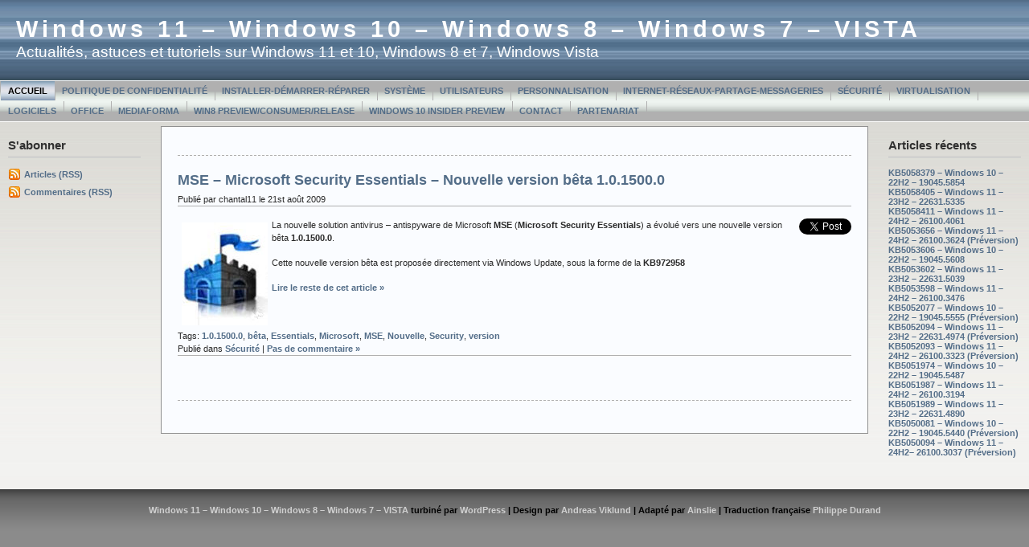

--- FILE ---
content_type: text/html; charset=UTF-8
request_url: http://www.chantal11.com/tag/1015000/
body_size: 5446
content:



<!DOCTYPE html PUBLIC "-//W3C//DTD XHTML 1.0 Transitional//EN" "http://www.w3.org/TR/xhtml1/DTD/xhtml1-transitional.dtd">



<html xmlns="http://www.w3.org/1999/xhtml">

<head profile="http://gmpg.org/xfn/11">



<meta http-equiv="Content-Type" content="text/html; charset=UTF-8" />

<meta name="generator" content="WordPress 4.9.28" /> <!-- leave this for stats -->

<meta name="description" content="" />

<meta name="keywords" content="" />

<meta name="author" content="Ainslie Johnson / Original design by Andreas Viklund - http://andreasviklund.com" />

<link rel="stylesheet" href="http://www.chantal11.com/wp-content/themes/wp-andreas09/style.css" type="text/css" media="screen" />

<link rel="stylesheet" href="http://www.chantal11.com/wp-content/themes/wp-andreas09/isecore.css" type="text/css" media="screen" />

<link rel="alternate" type="application/rss+xml" title="Windows 11 &#8211; Windows 10 &#8211; Windows 8 &#8211; Windows 7 &#8211; VISTA RSS Feed" href="http://www.chantal11.com/feed/" />

<link rel="pingback" href="http://www.chantal11.com/xmlrpc.php" />


		<!-- All in One SEO 4.3.2 - aioseo.com -->
		<title>1.0.1500.0 | Windows 11 - Windows 10 - Windows 8 - Windows 7 - VISTA</title>
		<meta name="robots" content="max-image-preview:large" />
		<link rel="canonical" href="http://www.chantal11.com/tag/1015000/" />
		<meta name="generator" content="All in One SEO (AIOSEO) 4.3.2 " />
		<meta name="google" content="nositelinkssearchbox" />
		<script type="application/ld+json" class="aioseo-schema">
			{"@context":"https:\/\/schema.org","@graph":[{"@type":"BreadcrumbList","@id":"http:\/\/www.chantal11.com\/tag\/1015000\/#breadcrumblist","itemListElement":[{"@type":"ListItem","@id":"http:\/\/www.chantal11.com\/#listItem","position":1,"item":{"@type":"WebPage","@id":"http:\/\/www.chantal11.com\/","name":"Accueil","description":"Actualit\u00e9s, astuces et tutoriels sur Windows 11, Windows 10, Windows 8, Windows 7 et Windows Vista","url":"http:\/\/www.chantal11.com\/"},"nextItem":"http:\/\/www.chantal11.com\/tag\/1015000\/#listItem"},{"@type":"ListItem","@id":"http:\/\/www.chantal11.com\/tag\/1015000\/#listItem","position":2,"item":{"@type":"WebPage","@id":"http:\/\/www.chantal11.com\/tag\/1015000\/","name":"1.0.1500.0","url":"http:\/\/www.chantal11.com\/tag\/1015000\/"},"previousItem":"http:\/\/www.chantal11.com\/#listItem"}]},{"@type":"CollectionPage","@id":"http:\/\/www.chantal11.com\/tag\/1015000\/#collectionpage","url":"http:\/\/www.chantal11.com\/tag\/1015000\/","name":"1.0.1500.0 | Windows 11 - Windows 10 - Windows 8 - Windows 7 - VISTA","inLanguage":"fr-FR","isPartOf":{"@id":"http:\/\/www.chantal11.com\/#website"},"breadcrumb":{"@id":"http:\/\/www.chantal11.com\/tag\/1015000\/#breadcrumblist"}},{"@type":"Organization","@id":"http:\/\/www.chantal11.com\/#organization","name":"Windows 11 - Windows 10 - Windows 8 - Windows 7 - VISTA","url":"http:\/\/www.chantal11.com\/"},{"@type":"WebSite","@id":"http:\/\/www.chantal11.com\/#website","url":"http:\/\/www.chantal11.com\/","name":"Windows 11 - Windows 10 - Windows 8 - Windows 7 - VISTA","description":"Actualit\u00e9s, astuces et tutoriels sur Windows 11 et 10, Windows 8 et 7, Windows Vista","inLanguage":"fr-FR","publisher":{"@id":"http:\/\/www.chantal11.com\/#organization"}}]}
		</script>
		<!-- All in One SEO -->

<link rel='dns-prefetch' href='//s.w.org' />
<link rel="alternate" type="application/rss+xml" title="Windows 11 - Windows 10 - Windows 8 - Windows 7 - VISTA &raquo; Flux de l’étiquette 1.0.1500.0" href="http://www.chantal11.com/tag/1015000/feed/" />
		<script type="text/javascript">
			window._wpemojiSettings = {"baseUrl":"https:\/\/s.w.org\/images\/core\/emoji\/11\/72x72\/","ext":".png","svgUrl":"https:\/\/s.w.org\/images\/core\/emoji\/11\/svg\/","svgExt":".svg","source":{"concatemoji":"http:\/\/www.chantal11.com\/wp-includes\/js\/wp-emoji-release.min.js?ver=4.9.28"}};
			!function(e,a,t){var n,r,o,i=a.createElement("canvas"),p=i.getContext&&i.getContext("2d");function s(e,t){var a=String.fromCharCode;p.clearRect(0,0,i.width,i.height),p.fillText(a.apply(this,e),0,0);e=i.toDataURL();return p.clearRect(0,0,i.width,i.height),p.fillText(a.apply(this,t),0,0),e===i.toDataURL()}function c(e){var t=a.createElement("script");t.src=e,t.defer=t.type="text/javascript",a.getElementsByTagName("head")[0].appendChild(t)}for(o=Array("flag","emoji"),t.supports={everything:!0,everythingExceptFlag:!0},r=0;r<o.length;r++)t.supports[o[r]]=function(e){if(!p||!p.fillText)return!1;switch(p.textBaseline="top",p.font="600 32px Arial",e){case"flag":return s([55356,56826,55356,56819],[55356,56826,8203,55356,56819])?!1:!s([55356,57332,56128,56423,56128,56418,56128,56421,56128,56430,56128,56423,56128,56447],[55356,57332,8203,56128,56423,8203,56128,56418,8203,56128,56421,8203,56128,56430,8203,56128,56423,8203,56128,56447]);case"emoji":return!s([55358,56760,9792,65039],[55358,56760,8203,9792,65039])}return!1}(o[r]),t.supports.everything=t.supports.everything&&t.supports[o[r]],"flag"!==o[r]&&(t.supports.everythingExceptFlag=t.supports.everythingExceptFlag&&t.supports[o[r]]);t.supports.everythingExceptFlag=t.supports.everythingExceptFlag&&!t.supports.flag,t.DOMReady=!1,t.readyCallback=function(){t.DOMReady=!0},t.supports.everything||(n=function(){t.readyCallback()},a.addEventListener?(a.addEventListener("DOMContentLoaded",n,!1),e.addEventListener("load",n,!1)):(e.attachEvent("onload",n),a.attachEvent("onreadystatechange",function(){"complete"===a.readyState&&t.readyCallback()})),(n=t.source||{}).concatemoji?c(n.concatemoji):n.wpemoji&&n.twemoji&&(c(n.twemoji),c(n.wpemoji)))}(window,document,window._wpemojiSettings);
		</script>
		<style type="text/css">
img.wp-smiley,
img.emoji {
	display: inline !important;
	border: none !important;
	box-shadow: none !important;
	height: 1em !important;
	width: 1em !important;
	margin: 0 .07em !important;
	vertical-align: -0.1em !important;
	background: none !important;
	padding: 0 !important;
}
</style>
<link rel='stylesheet' id='contact-form-7-css'  href='http://www.chantal11.com/wp-content/plugins/contact-form-7/includes/css/styles.css?ver=5.1.9' type='text/css' media='all' />
<script type='text/javascript' src='http://www.chantal11.com/wp-includes/js/jquery/jquery.js?ver=1.12.4'></script>
<script type='text/javascript' src='http://www.chantal11.com/wp-includes/js/jquery/jquery-migrate.min.js?ver=1.4.1'></script>
<link rel='https://api.w.org/' href='http://www.chantal11.com/wp-json/' />
<link rel="EditURI" type="application/rsd+xml" title="RSD" href="http://www.chantal11.com/xmlrpc.php?rsd" />
<link rel="wlwmanifest" type="application/wlwmanifest+xml" href="http://www.chantal11.com/wp-includes/wlwmanifest.xml" /> 
<meta name="generator" content="WordPress 4.9.28" />
<link rel="shortcut icon" href="http://www.chantal11.com/Fond-windows5.jpg" /><style data-context="foundation-flickity-css">/*! Flickity v2.0.2
http://flickity.metafizzy.co
---------------------------------------------- */.flickity-enabled{position:relative}.flickity-enabled:focus{outline:0}.flickity-viewport{overflow:hidden;position:relative;height:100%}.flickity-slider{position:absolute;width:100%;height:100%}.flickity-enabled.is-draggable{-webkit-tap-highlight-color:transparent;tap-highlight-color:transparent;-webkit-user-select:none;-moz-user-select:none;-ms-user-select:none;user-select:none}.flickity-enabled.is-draggable .flickity-viewport{cursor:move;cursor:-webkit-grab;cursor:grab}.flickity-enabled.is-draggable .flickity-viewport.is-pointer-down{cursor:-webkit-grabbing;cursor:grabbing}.flickity-prev-next-button{position:absolute;top:50%;width:44px;height:44px;border:none;border-radius:50%;background:#fff;background:hsla(0,0%,100%,.75);cursor:pointer;-webkit-transform:translateY(-50%);transform:translateY(-50%)}.flickity-prev-next-button:hover{background:#fff}.flickity-prev-next-button:focus{outline:0;box-shadow:0 0 0 5px #09f}.flickity-prev-next-button:active{opacity:.6}.flickity-prev-next-button.previous{left:10px}.flickity-prev-next-button.next{right:10px}.flickity-rtl .flickity-prev-next-button.previous{left:auto;right:10px}.flickity-rtl .flickity-prev-next-button.next{right:auto;left:10px}.flickity-prev-next-button:disabled{opacity:.3;cursor:auto}.flickity-prev-next-button svg{position:absolute;left:20%;top:20%;width:60%;height:60%}.flickity-prev-next-button .arrow{fill:#333}.flickity-page-dots{position:absolute;width:100%;bottom:-25px;padding:0;margin:0;list-style:none;text-align:center;line-height:1}.flickity-rtl .flickity-page-dots{direction:rtl}.flickity-page-dots .dot{display:inline-block;width:10px;height:10px;margin:0 8px;background:#333;border-radius:50%;opacity:.25;cursor:pointer}.flickity-page-dots .dot.is-selected{opacity:1}</style><style data-context="foundation-slideout-css">.slideout-menu{position:fixed;left:0;top:0;bottom:0;right:auto;z-index:0;width:256px;overflow-y:auto;-webkit-overflow-scrolling:touch;display:none}.slideout-menu.pushit-right{left:auto;right:0}.slideout-panel{position:relative;z-index:1;will-change:transform}.slideout-open,.slideout-open .slideout-panel,.slideout-open body{overflow:hidden}.slideout-open .slideout-menu{display:block}.pushit{display:none}</style><style>.ios7.web-app-mode.has-fixed header{ background-color: rgba(3,122,221,.88);}</style>
</head>



<body>



<div id="container">



<div id="sitename">




<h1><a href="http://www.chantal11.com">Windows 11 &#8211; Windows 10 &#8211; Windows 8 &#8211; Windows 7 &#8211; VISTA</a></h1>

<h2>Actualités, astuces et tutoriels sur Windows 11 et 10, Windows 8 et 7, Windows Vista</h2>



</div>







<div id="mainmenu">
<ul class="level1">
<li class="current"><a href="http://www.chantal11.com">Accueil</a></li>
<li class='level1'><a href='http://www.chantal11.com/politique-de-confidentialite/' title='Politique de confidentialité'>Politique de confidentialité</a></li>
<li class='level1'><a href='http://www.chantal11.com/installer-demarrer-reparer-windows-seven-7-vista/' title='Installer-Démarrer-Réparer'>Installer-Démarrer-Réparer</a></li>
<li class='level1'><a href='http://www.chantal11.com/systeme-windows-7-vista/' title='Système'>Système</a></li>
<li class='level1'><a href='http://www.chantal11.com/utilisateurs-seven-vista/' title='Utilisateurs'>Utilisateurs</a></li>
<li class='level1'><a href='http://www.chantal11.com/personnalisation-windows-7-vista/' title='Personnalisation'>Personnalisation</a></li>
<li class='level1'><a href='http://www.chantal11.com/internet-reseaux-messageries-seven-vista/' title='Internet-Réseaux-Partage-Messageries'>Internet-Réseaux-Partage-Messageries</a></li>
<li class='level1'><a href='http://www.chantal11.com/securite-windows-7-vista/' title='Sécurité'>Sécurité</a></li>
<li class='level1'><a href='http://www.chantal11.com/virtualisation-windows-7-vista/' title='Virtualisation'>Virtualisation</a></li>
<li class='level1'><a href='http://www.chantal11.com/logiciels-compatibles-seven-vista/' title='Logiciels'>Logiciels</a></li>
<li class='level1'><a href='http://www.chantal11.com/page-4/' title='Office'>Office</a></li>
<li class='level1'><a href='http://www.chantal11.com/mediaforma/' title='MediaForma'>MediaForma</a></li>
<li class='level1'><a href='http://www.chantal11.com/windows-8-preview-consumer/' title='Win8 Preview/Consumer/Release'>Win8 Preview/Consumer/Release</a></li>
<li class='level1'><a href='http://www.chantal11.com/page-6/' title='Windows 10 Insider Preview'>Windows 10 Insider Preview</a></li>
<li class='level1'><a href='http://www.chantal11.com/contact/' title='Contact'>Contact</a></li>
<li class='level1'><a href='http://www.chantal11.com/partenariat/' title='Partenariat'>Partenariat</a></li>
</ul></div>



<div id="wrap"><div id="leftside">


<ul>

<li><h2>S'abonner</h2>
<ul>
<li class="feed"><a href="http://www.chantal11.com/feed/">Articles (RSS)</a></li>
<li class="feed"><a href="http://www.chantal11.com/comments/feed/">Commentaires (RSS)</a></li>
</ul>
</li>
</ul>
</div>





<!-- Right Sidebar Template -->

<div id="rightside">
<ul>

		<li id="recent-posts-2" class="widget widget_recent_entries">		<h2 class="widgettitle">Articles récents</h2>
		<ul>
											<li>
					<a href="http://www.chantal11.com/2025/05/kb5058379-windows-10-22h2-19045-5854/">KB5058379 – Windows 10 – 22H2 &#8211; 19045.5854</a>
									</li>
											<li>
					<a href="http://www.chantal11.com/2025/05/kb5058405-windows-11-23h2-22631-5335/">KB5058405 – Windows 11 – 23H2 – 22631.5335</a>
									</li>
											<li>
					<a href="http://www.chantal11.com/2025/05/kb5058411-windows-11-24h2-26100-4061/">KB5058411 – Windows 11 – 24H2 – 26100.4061</a>
									</li>
											<li>
					<a href="http://www.chantal11.com/2025/03/kb5053656-windows-11-24h2-26100-3624-preversion/">KB5053656 – Windows 11 – 24H2 – 26100.3624 (Préversion)</a>
									</li>
											<li>
					<a href="http://www.chantal11.com/2025/03/kb5053606-windows-10-22h2-19045-5608/">KB5053606 – Windows 10 – 22H2 &#8211; 19045.5608</a>
									</li>
											<li>
					<a href="http://www.chantal11.com/2025/03/kb5053602-windows-11-23h2-22631-5039/">KB5053602 – Windows 11 – 23H2 – 22631.5039</a>
									</li>
											<li>
					<a href="http://www.chantal11.com/2025/03/kb5053598-windows-11-24h2-26100-3476/">KB5053598 – Windows 11 – 24H2 – 26100.3476</a>
									</li>
											<li>
					<a href="http://www.chantal11.com/2025/02/kb5052077-windows-10-22h2-19045-5555-preversion/">KB5052077 – Windows 10 – 22H2 &#8211; 19045.5555 (Préversion)</a>
									</li>
											<li>
					<a href="http://www.chantal11.com/2025/02/kb5052094-windows-11-23h2-22631-4974-preversion/">KB5052094 – Windows 11 – 23H2 – 22631.4974 (Préversion)</a>
									</li>
											<li>
					<a href="http://www.chantal11.com/2025/02/kb5052093-windows-11-24h2-26100-3323-preversion/">KB5052093 – Windows 11 – 24H2 – 26100.3323 (Préversion)</a>
									</li>
											<li>
					<a href="http://www.chantal11.com/2025/02/kb5051974-windows-10-22h2-19045-5487/">KB5051974 – Windows 10 – 22H2 &#8211; 19045.5487</a>
									</li>
											<li>
					<a href="http://www.chantal11.com/2025/02/kb5051987-windows-11-24h2-26100-3194/">KB5051987 – Windows 11 – 24H2 – 26100.3194</a>
									</li>
											<li>
					<a href="http://www.chantal11.com/2025/02/kb5050021-windows-11-23h2-22631-4751-2/">KB5051989 – Windows 11 – 23H2 – 22631.4890</a>
									</li>
											<li>
					<a href="http://www.chantal11.com/2025/01/kb5050081-windows-10-22h2-19045-5440-preversion/">KB5050081 – Windows 10 – 22H2 &#8211; 19045.5440 (Préversion)</a>
									</li>
											<li>
					<a href="http://www.chantal11.com/2025/01/kb5050094-windows-11-24h2-26100-3037-preversion/">KB5050094 – Windows 11 – 24H2– 26100.3037 (Préversion)</a>
									</li>
					</ul>
		</li>
</ul>
</div>
<div id="content">
				
	<div class="navigation">
		<div class="leftside"></div>
		<div class="rightside"></div>
	</div>
		
			<div class="post" id="post-2513">
			<h2><a href="http://www.chantal11.com/2009/08/mse-microsoft-security-essentials-nouvelle-version-beta-1015000/" rel="bookmark" title="Lien permanent vers MSE &#8211; Microsoft Security Essentials &#8211; Nouvelle version bêta 1.0.1500.0">MSE &#8211; Microsoft Security Essentials &#8211; Nouvelle version bêta 1.0.1500.0</a></h2>

			<p class="date">Publié par chantal11 le 21st août 2009</p>
                   
				<div class="entry">
					<div class="TweetButton_button" style="float: right; margin-left: 10px;"><a href="https://twitter.com/share" class="twitter-share-button"  data-url="http://www.chantal11.com/2009/08/mse-microsoft-security-essentials-nouvelle-version-beta-1015000/" data-text="MSE &#038;%238211; Microsoft Security Essentials &#038;%238211; Nouvelle version bêta 1.0.1500.0" data-lang="en" data-related="1.0.1500.0,b%C3%AAta,Essentials,Microsoft,MSE,Nouvelle,Security,version">Tweet</a><br />
<script>!function(d,s,id){var js,fjs=d.getElementsByTagName(s)[0];if(!d.getElementById(id)){js=d.createElement(s);js.id=id;js.src="//platform.twitter.com/widgets.js";fjs.parentNode.insertBefore(js,fjs);}}(document,"script","twitter-wjs");</script></div>
<p><a href="http://www.chantal11.com/wp-content/uploads/2009/08/mse.jpg"><img class="alignleft size-full wp-image-2517" title="mse" src="http://www.chantal11.com/wp-content/uploads/2009/08/mse.jpg" alt="mse" width="107" height="128" /></a>La nouvelle solution antivirus &#8211; antispyware de Microsoft <strong>MSE </strong>(<strong>Microsoft Security Essentials</strong>) a évolué vers une nouvelle version bêta <strong>1.0.1500.0</strong>.</p>
<p>Cette nouvelle version bêta est proposée directement via Windows Update, sous la forme de la <strong>KB972958</strong></p>
<p><strong> <a href="http://www.chantal11.com/2009/08/mse-microsoft-security-essentials-nouvelle-version-beta-1015000/#more-2513" class="more-link">Lire le reste de cet article &raquo;</a></strong></p>
				</div>
                    
			<p class="category">
						Tags: <a href="http://www.chantal11.com/tag/1015000/" rel="tag">1.0.1500.0</a>, <a href="http://www.chantal11.com/tag/beta/" rel="tag">bêta</a>, <a href="http://www.chantal11.com/tag/essentials/" rel="tag">Essentials</a>, <a href="http://www.chantal11.com/tag/microsoft/" rel="tag">Microsoft</a>, <a href="http://www.chantal11.com/tag/mse/" rel="tag">MSE</a>, <a href="http://www.chantal11.com/tag/nouvelle/" rel="tag">Nouvelle</a>, <a href="http://www.chantal11.com/tag/security/" rel="tag">Security</a>, <a href="http://www.chantal11.com/tag/version/" rel="tag">version</a><br />						Publié dans <a href="http://www.chantal11.com/category/securite/" rel="category tag">Sécurité</a> |   <a href="http://www.chantal11.com/2009/08/mse-microsoft-security-essentials-nouvelle-version-beta-1015000/#respond">Pas de commentaire &#187;</a></p>
		</div>
	
		
	<div class="bottomnavigation">
		<div class="leftside"></div>
		<div class="rightside"></div>
	</div>
		
	
</div>

</div>
<div class="clearingdiv">&nbsp;</div>
</div>

<div id="footer">

<a href="http://www.chantal11.com/">Windows 11 &#8211; Windows 10 &#8211; Windows 8 &#8211; Windows 7 &#8211; VISTA</a> turbiné par <a href="http://wordpress.org/">WordPress</a> | 
Design par <a href="http://andreasviklund.com">Andreas Viklund</a> | 
Adapté par <a href="http://webgazette.co.uk">Ainslie</a>  
 | Traduction française <a href="http://www.photofloue.net">Philippe Durand</a>
</div>

<!-- Powered by WPtouch: 4.3.60 --><script type='text/javascript'>
/* <![CDATA[ */
var wpcf7 = {"apiSettings":{"root":"http:\/\/www.chantal11.com\/wp-json\/contact-form-7\/v1","namespace":"contact-form-7\/v1"}};
/* ]]> */
</script>
<script type='text/javascript' src='http://www.chantal11.com/wp-content/plugins/contact-form-7/includes/js/scripts.js?ver=5.1.9'></script>
<script type='text/javascript' src='http://www.chantal11.com/wp-includes/js/wp-embed.min.js?ver=4.9.28'></script>

</body>

</html>

--- FILE ---
content_type: text/css
request_url: http://www.chantal11.com/wp-content/themes/wp-andreas09/isecore.css
body_size: 189
content:

#container {
	background:#f0f0f0 url(images/bodybg-isecore.jpg) repeat-x;
}

a {
	color:#536D88;
}

#leftside ul.box li a {
	color:#5C5C5C;
}

#mainmenu a {
	color: #536D88;
}

#mainmenu a:hover {
	background: url(images/menuhover-isecore.jpg) center left repeat-x;
}

#mainmenu li.current a {
	background: url(images/menuhover-isecore.jpg) center left repeat-x;
}

#mainmenu li.currentparent a {
	background: url(images/menuhover-isecore.jpg) center left repeat-x;
}